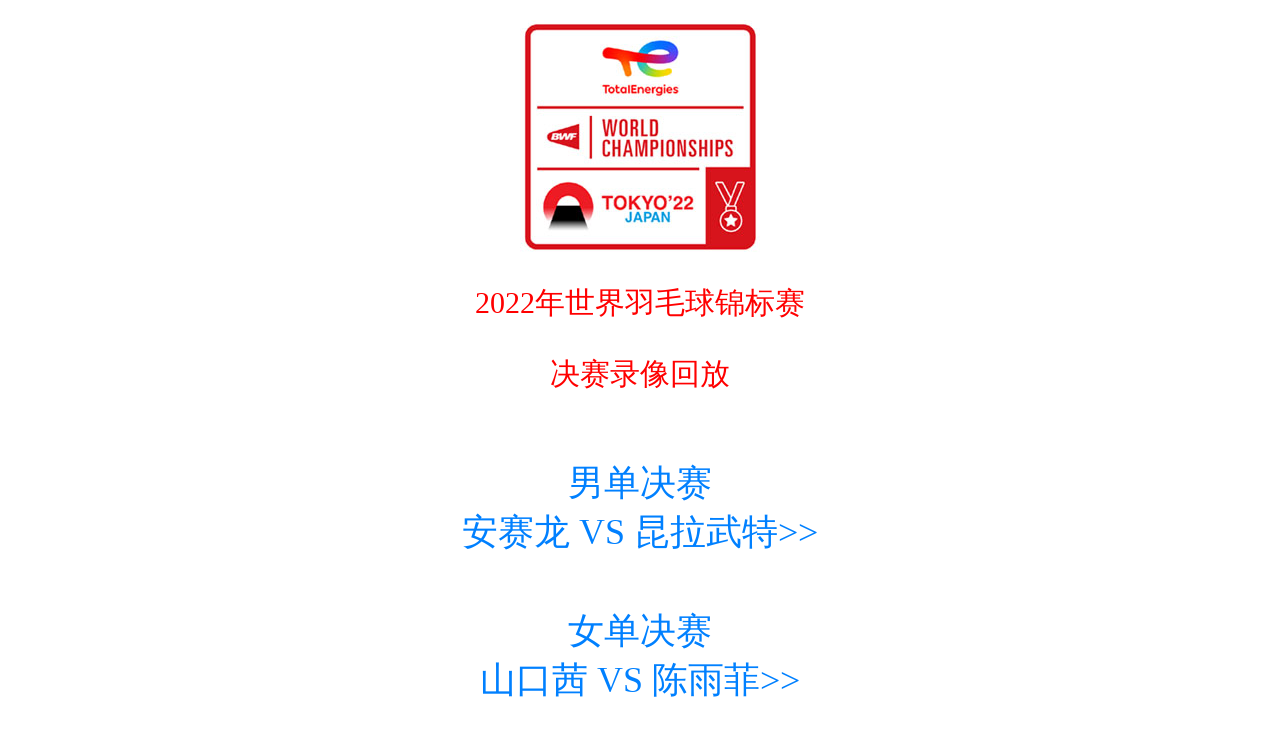

--- FILE ---
content_type: text/html
request_url: http://www.bbeshop.com/video/bwc22.htm
body_size: 1733
content:
<html>

<head>
<meta http-equiv="Content-Type" content="text/html; charset=gb2312">
<meta name="GENERATOR" content="Microsoft FrontPage 3.0">
<style type="text/css">
A:link{text-decoration:none;color:#0080FF}
A:visited{text-decoration:none;color:#0080FF}
A:hover{text-decoration:underline;color:#FF0080}
.STYLE5 {font-family: "黑体"; font-size: 18px; color: #0099FF; }
.STYLE7 {color: #990099}
.STYLE11 {font-family: "黑体"; font-size: 24px; color: #0099FF; }
.STYLE37 {color: #FF0000; font-family: "黑体"; font-size: 30px; }
.STYLE39 {font-family: "黑体"; font-size: 36px; color: #0099FF; }
</style>
<meta name="description"
content="羽毛球赛事直播 电视直播 现场直播 羽毛球比赛直播 羽毛球比赛录像">
<meta name="keywords" content="羽毛球赛事直播 电视直播 现场直播 羽毛球比赛直播 羽毛球比赛录像">
<meta name="robots" content="all" />
<title>羽毛球录像 2022年世界羽毛球锦标赛 世锦赛 蓝天羽毛球网 电视直播 网络视频直播时间节目表 精彩赛事录像</title>
</head>

<body>
<div align="center"><center>
<table border="0" width="100%">
  <tr>
    <td width="100%" style="padding-left: 0; padding-right: 0; padding-top: 10"
    align="center"><p class="STYLE7"><img src="../infor/event/logo_bwc22.jpg" alt=" " width="240" height="233"></p>
      <p class="STYLE37">2022年世界羽毛球锦标赛</p>
      <p class="STYLE37">决赛录像回放</p>
      <p class="STYLE7">&nbsp;</p>
      <p class="STYLE7"><a href="https://video.weibo.com/show?fid=1034:4807509219934219" target="_blank" class="STYLE39">男单决赛<br>
        安赛龙 VS 昆拉武特&gt;&gt;</a></p>
      <p class="STYLE7">&nbsp;</p>
      <p class="STYLE7"><a href="https://video.weibo.com/show?fid=1034:4807524453646372" target="_blank" class="STYLE39">女单决赛<br>
        山口茜 VS 陈雨菲&gt;&gt;</a></p>
      <p class="STYLE7">&nbsp;</p>
      <p class="STYLE7"><a href="https://video.weibo.com/show?fid=1034:4807464877752354" target="_blank" class="STYLE39">男双决赛<br>
        谢定峰/苏伟译 VS 阿山/塞蒂亚万&gt;&gt;</a></p>
      <p>&nbsp;</p>
      <p><span class="STYLE7"><a href="https://video.weibo.com/show?fid=1034:4807484670673007" target="_blank" class="STYLE39">女双决赛<br>
        陈清晨/贾一凡 VS 金昭映/孔熙容&gt;&gt;</a></span></p>
      <p>&nbsp;</p>
      <p><span class="STYLE7"><a href="https://weibo.com/tv/show/1034:4807544175263922?from=old_pc_videoshow" target="_blank" class="STYLE39">混双决赛<br>
        郑思维/黄雅琼 VS 渡边勇大/东野有纱&gt;&gt;</a></span></p>
      <p class="STYLE7">&nbsp;</p>
      <p class="STYLE5">决赛成绩<br>
        男单 安赛龙 2:0 胜 昆拉武特<br>
        女单 山口茜 2:1 胜 陈雨菲<br>
        男双 谢定峰/苏伟译 2:0 胜 阿山/塞蒂亚万<br>
        女双 陈清晨/贾一凡 2:0 胜 金昭映/孔熙容<br>
        混双 郑思维/黄雅琼 2:0 胜 渡边勇大/东野有纱</p>
      <p class="STYLE7">&nbsp;</p>
      <p class="STYLE5"><a href="http://www.bbeshop.com/news/2022/news_20220828a.htm" target="_blank" class="STYLE11">2022年羽毛球世锦赛决赛成绩表&gt;&gt;</a></p>
      <p class="STYLE5"><a href="https://www.tournamentsoftware.com/tournament/9bc6d676-3d48-4551-bf0a-2631be8105a1/Matches" target="_blank" class="STYLE11">2022年羽毛球世锦赛完全比分&gt;&gt;</a></p>
           <p class="STYLE5"><a href="http://www.bbeshop.com/video/sin22.htm" target="_blank" class="STYLE11">2022年新加坡羽毛球公开赛录像回放&gt;&gt;</a></p>
           <p class="STYLE5"><a href="http://www.bbeshop.com/video/masmasters22.htm" target="_blank" class="STYLE11">2022年马来西亚大师赛录像回放&gt;&gt;</a></p>
           <p class="STYLE5"><a href="http://www.bbeshop.com/video/mas22.htm" target="_blank" class="STYLE11">2022年马来西亚公开赛录像回放&gt;&gt;</a></p>
           <p class="STYLE5"><a href="http://www.bbeshop.com/video/inamasters22.htm" target="_blank" class="STYLE11">2022年印尼羽毛球公开赛录像回放&gt;&gt;</a></p>
           <p class="STYLE5"><a href="http://www.bbeshop.com/video/inamasters22.htm" target="_blank" class="STYLE11">2022年印尼羽毛球大师赛录像回放&gt;&gt;</a></p>
           <p class="STYLE5"><a href="http://www.bbeshop.com/video/eng22.htm" target="_blank" class="STYLE11">2022年全英羽毛球公开赛录像回放&gt;&gt;</a></p>
           <p class="STYLE5"><a href="http://www.bbeshop.com/video/ger22.htm" target="_blank" class="STYLE11">2022年德国羽毛球公开赛录像回放&gt;&gt;</a></p>
           <p class="STYLE5">&nbsp;</p>
           <p class="STYLE5">&nbsp;</p>
      <p class="STYLE5">&nbsp;</p>
      <p align="center" class="STYLE5">      </td>
  </tr>
</table>
</center></div>
</body>
</html>
